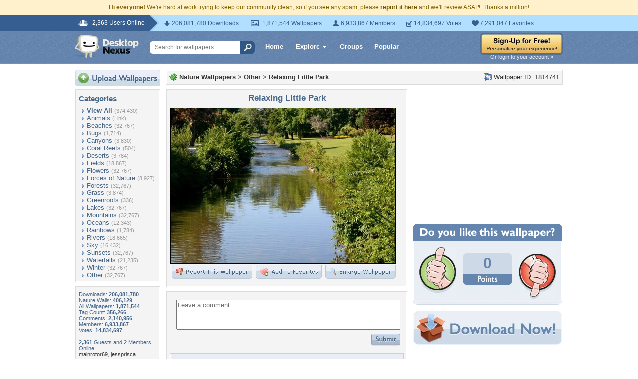

--- FILE ---
content_type: text/html; charset=utf-8
request_url: https://www.google.com/recaptcha/api2/aframe
body_size: 269
content:
<!DOCTYPE HTML><html><head><meta http-equiv="content-type" content="text/html; charset=UTF-8"></head><body><script nonce="h8RzBHl7Mj3xTTeCD1SLVQ">/** Anti-fraud and anti-abuse applications only. See google.com/recaptcha */ try{var clients={'sodar':'https://pagead2.googlesyndication.com/pagead/sodar?'};window.addEventListener("message",function(a){try{if(a.source===window.parent){var b=JSON.parse(a.data);var c=clients[b['id']];if(c){var d=document.createElement('img');d.src=c+b['params']+'&rc='+(localStorage.getItem("rc::a")?sessionStorage.getItem("rc::b"):"");window.document.body.appendChild(d);sessionStorage.setItem("rc::e",parseInt(sessionStorage.getItem("rc::e")||0)+1);localStorage.setItem("rc::h",'1768792624142');}}}catch(b){}});window.parent.postMessage("_grecaptcha_ready", "*");}catch(b){}</script></body></html>